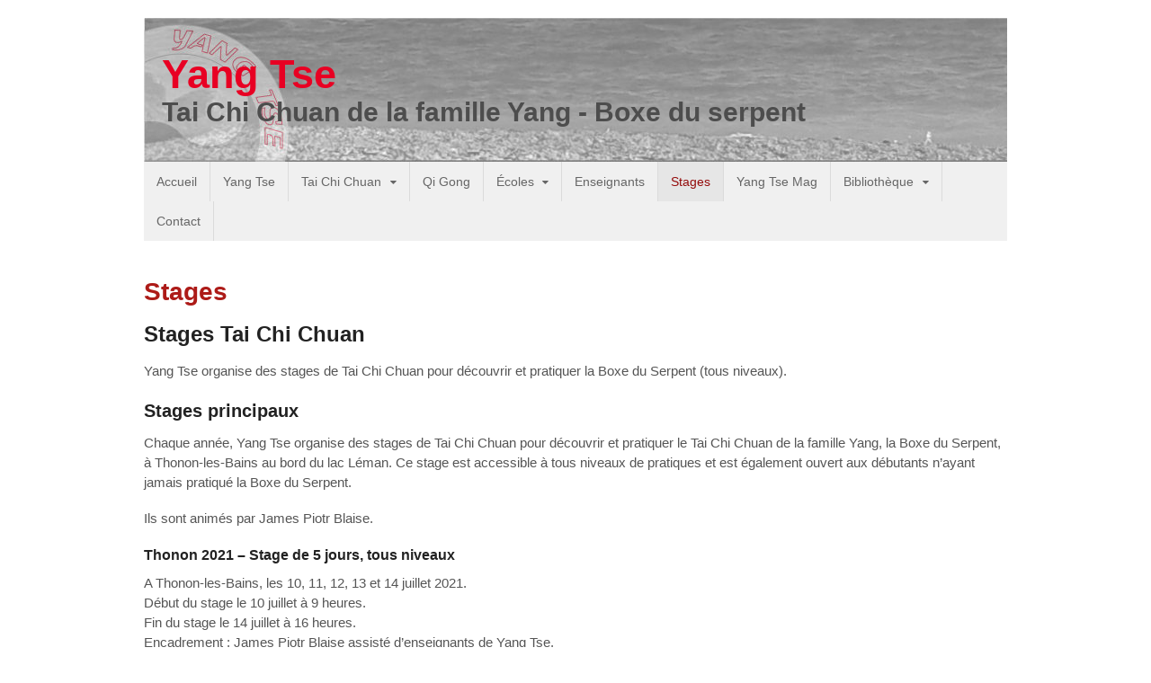

--- FILE ---
content_type: text/html; charset=UTF-8
request_url: http://taichi-yang-snake.com/stages-tai-chi-chuan/
body_size: 11836
content:
<!DOCTYPE html>
<html lang="fr-FR">
<head>
<meta charset="UTF-8" />
<title>Stages Tai Chi Chuan - Yang Tse organise des stages accessibles à tous.Yang Tse</title>
<meta http-equiv="Content-Type" content="text/html; charset=UTF-8" />
<link rel="pingback" href="http://taichi-yang-snake.com/xmlrpc.php" />

<!-- MapPress Easy Google Maps Version:2.95.9 (https://www.mappresspro.com) -->
<meta name='robots' content='index, follow, max-image-preview:large, max-snippet:-1, max-video-preview:-1' />
	<style>img:is([sizes="auto" i], [sizes^="auto," i]) { contain-intrinsic-size: 3000px 1500px }</style>
	
<!-- Always force latest IE rendering engine (even in intranet) & Chrome Frame -->
<meta http-equiv="X-UA-Compatible" content="IE=edge,chrome=1" />

<!--  Mobile viewport scale | Disable user zooming as the layout is optimised -->
<meta content="initial-scale=1.0; maximum-scale=4.0; user-scalable=yes" name="viewport"/>

	<!-- This site is optimized with the Yoast SEO plugin v26.8 - https://yoast.com/product/yoast-seo-wordpress/ -->
	<meta name="description" content="Stages Tai Chi Chuan - Yang Tse organise des stages animés par Piotr Blaise, accessibles à tous niveaux de pratiques et également ouverts aux débutants." />
	<link rel="canonical" href="http://taichi-yang-snake.com/stages-tai-chi-chuan/" />
	<meta property="og:locale" content="fr_FR" />
	<meta property="og:type" content="article" />
	<meta property="og:title" content="Stages Tai Chi Chuan - Yang Tse organise des stages accessibles à tous." />
	<meta property="og:description" content="Stages Tai Chi Chuan - Yang Tse organise des stages animés par Piotr Blaise, accessibles à tous niveaux de pratiques et également ouverts aux débutants." />
	<meta property="og:url" content="http://taichi-yang-snake.com/stages-tai-chi-chuan/" />
	<meta property="og:site_name" content="Yang Tse" />
	<meta property="article:modified_time" content="2022-07-01T14:57:08+00:00" />
	<meta property="og:image" content="http://taichi-yang-snake.com/wp-content/uploads/2019/08/taichi_yang_stage.jpg" />
	<script type="application/ld+json" class="yoast-schema-graph">{"@context":"https://schema.org","@graph":[{"@type":"WebPage","@id":"http://taichi-yang-snake.com/stages-tai-chi-chuan/","url":"http://taichi-yang-snake.com/stages-tai-chi-chuan/","name":"Stages Tai Chi Chuan - Yang Tse organise des stages accessibles à tous.","isPartOf":{"@id":"https://taichi-yang-snake.com/#website"},"primaryImageOfPage":{"@id":"http://taichi-yang-snake.com/stages-tai-chi-chuan/#primaryimage"},"image":{"@id":"http://taichi-yang-snake.com/stages-tai-chi-chuan/#primaryimage"},"thumbnailUrl":"http://taichi-yang-snake.com/wp-content/uploads/2019/08/taichi_yang_stage.jpg","datePublished":"2013-08-17T10:32:26+00:00","dateModified":"2022-07-01T14:57:08+00:00","description":"Stages Tai Chi Chuan - Yang Tse organise des stages animés par Piotr Blaise, accessibles à tous niveaux de pratiques et également ouverts aux débutants.","inLanguage":"fr-FR","potentialAction":[{"@type":"ReadAction","target":["http://taichi-yang-snake.com/stages-tai-chi-chuan/"]}]},{"@type":"ImageObject","inLanguage":"fr-FR","@id":"http://taichi-yang-snake.com/stages-tai-chi-chuan/#primaryimage","url":"http://taichi-yang-snake.com/wp-content/uploads/2019/08/taichi_yang_stage.jpg","contentUrl":"http://taichi-yang-snake.com/wp-content/uploads/2019/08/taichi_yang_stage.jpg","width":1020,"height":403,"caption":"Le tai chi chuan ou taichi ou taiji quan est un art martial chinois interne. Il permet de fortifier le corps et d'assurer la santé."},{"@type":"WebSite","@id":"https://taichi-yang-snake.com/#website","url":"https://taichi-yang-snake.com/","name":"Yang Tse","description":"Tai Chi Chuan de la famille Yang - Boxe du serpent","potentialAction":[{"@type":"SearchAction","target":{"@type":"EntryPoint","urlTemplate":"https://taichi-yang-snake.com/?s={search_term_string}"},"query-input":{"@type":"PropertyValueSpecification","valueRequired":true,"valueName":"search_term_string"}}],"inLanguage":"fr-FR"}]}</script>
	<!-- / Yoast SEO plugin. -->


<link rel='dns-prefetch' href='//www.googletagmanager.com' />
<link rel="alternate" type="application/rss+xml" title="Yang Tse &raquo; Flux" href="http://taichi-yang-snake.com/feed/" />
<link rel="alternate" type="application/rss+xml" title="Yang Tse &raquo; Flux des commentaires" href="http://taichi-yang-snake.com/comments/feed/" />
<script type="text/javascript">
/* <![CDATA[ */
window._wpemojiSettings = {"baseUrl":"https:\/\/s.w.org\/images\/core\/emoji\/16.0.1\/72x72\/","ext":".png","svgUrl":"https:\/\/s.w.org\/images\/core\/emoji\/16.0.1\/svg\/","svgExt":".svg","source":{"concatemoji":"http:\/\/taichi-yang-snake.com\/wp-includes\/js\/wp-emoji-release.min.js?ver=6.8.3"}};
/*! This file is auto-generated */
!function(s,n){var o,i,e;function c(e){try{var t={supportTests:e,timestamp:(new Date).valueOf()};sessionStorage.setItem(o,JSON.stringify(t))}catch(e){}}function p(e,t,n){e.clearRect(0,0,e.canvas.width,e.canvas.height),e.fillText(t,0,0);var t=new Uint32Array(e.getImageData(0,0,e.canvas.width,e.canvas.height).data),a=(e.clearRect(0,0,e.canvas.width,e.canvas.height),e.fillText(n,0,0),new Uint32Array(e.getImageData(0,0,e.canvas.width,e.canvas.height).data));return t.every(function(e,t){return e===a[t]})}function u(e,t){e.clearRect(0,0,e.canvas.width,e.canvas.height),e.fillText(t,0,0);for(var n=e.getImageData(16,16,1,1),a=0;a<n.data.length;a++)if(0!==n.data[a])return!1;return!0}function f(e,t,n,a){switch(t){case"flag":return n(e,"\ud83c\udff3\ufe0f\u200d\u26a7\ufe0f","\ud83c\udff3\ufe0f\u200b\u26a7\ufe0f")?!1:!n(e,"\ud83c\udde8\ud83c\uddf6","\ud83c\udde8\u200b\ud83c\uddf6")&&!n(e,"\ud83c\udff4\udb40\udc67\udb40\udc62\udb40\udc65\udb40\udc6e\udb40\udc67\udb40\udc7f","\ud83c\udff4\u200b\udb40\udc67\u200b\udb40\udc62\u200b\udb40\udc65\u200b\udb40\udc6e\u200b\udb40\udc67\u200b\udb40\udc7f");case"emoji":return!a(e,"\ud83e\udedf")}return!1}function g(e,t,n,a){var r="undefined"!=typeof WorkerGlobalScope&&self instanceof WorkerGlobalScope?new OffscreenCanvas(300,150):s.createElement("canvas"),o=r.getContext("2d",{willReadFrequently:!0}),i=(o.textBaseline="top",o.font="600 32px Arial",{});return e.forEach(function(e){i[e]=t(o,e,n,a)}),i}function t(e){var t=s.createElement("script");t.src=e,t.defer=!0,s.head.appendChild(t)}"undefined"!=typeof Promise&&(o="wpEmojiSettingsSupports",i=["flag","emoji"],n.supports={everything:!0,everythingExceptFlag:!0},e=new Promise(function(e){s.addEventListener("DOMContentLoaded",e,{once:!0})}),new Promise(function(t){var n=function(){try{var e=JSON.parse(sessionStorage.getItem(o));if("object"==typeof e&&"number"==typeof e.timestamp&&(new Date).valueOf()<e.timestamp+604800&&"object"==typeof e.supportTests)return e.supportTests}catch(e){}return null}();if(!n){if("undefined"!=typeof Worker&&"undefined"!=typeof OffscreenCanvas&&"undefined"!=typeof URL&&URL.createObjectURL&&"undefined"!=typeof Blob)try{var e="postMessage("+g.toString()+"("+[JSON.stringify(i),f.toString(),p.toString(),u.toString()].join(",")+"));",a=new Blob([e],{type:"text/javascript"}),r=new Worker(URL.createObjectURL(a),{name:"wpTestEmojiSupports"});return void(r.onmessage=function(e){c(n=e.data),r.terminate(),t(n)})}catch(e){}c(n=g(i,f,p,u))}t(n)}).then(function(e){for(var t in e)n.supports[t]=e[t],n.supports.everything=n.supports.everything&&n.supports[t],"flag"!==t&&(n.supports.everythingExceptFlag=n.supports.everythingExceptFlag&&n.supports[t]);n.supports.everythingExceptFlag=n.supports.everythingExceptFlag&&!n.supports.flag,n.DOMReady=!1,n.readyCallback=function(){n.DOMReady=!0}}).then(function(){return e}).then(function(){var e;n.supports.everything||(n.readyCallback(),(e=n.source||{}).concatemoji?t(e.concatemoji):e.wpemoji&&e.twemoji&&(t(e.twemoji),t(e.wpemoji)))}))}((window,document),window._wpemojiSettings);
/* ]]> */
</script>
<style type="text/css">
@media only screen and (min-width: 768px) {
body.one-col-960 #main-sidebar-container { width: 100%; }
body.one-col-960 #main-sidebar-container #main { width: 100%; }
}
</style>
<style id='wp-emoji-styles-inline-css' type='text/css'>

	img.wp-smiley, img.emoji {
		display: inline !important;
		border: none !important;
		box-shadow: none !important;
		height: 1em !important;
		width: 1em !important;
		margin: 0 0.07em !important;
		vertical-align: -0.1em !important;
		background: none !important;
		padding: 0 !important;
	}
</style>
<link rel='stylesheet' id='wp-block-library-css' href='http://taichi-yang-snake.com/wp-includes/css/dist/block-library/style.min.css?ver=6.8.3' type='text/css' media='all' />
<style id='classic-theme-styles-inline-css' type='text/css'>
/*! This file is auto-generated */
.wp-block-button__link{color:#fff;background-color:#32373c;border-radius:9999px;box-shadow:none;text-decoration:none;padding:calc(.667em + 2px) calc(1.333em + 2px);font-size:1.125em}.wp-block-file__button{background:#32373c;color:#fff;text-decoration:none}
</style>
<link rel='stylesheet' id='mappress-leaflet-css' href='http://taichi-yang-snake.com/wp-content/plugins/mappress-google-maps-for-wordpress/lib/leaflet/leaflet.css?ver=1.7.1' type='text/css' media='all' />
<link rel='stylesheet' id='mappress-css' href='http://taichi-yang-snake.com/wp-content/plugins/mappress-google-maps-for-wordpress/css/mappress.css?ver=2.95.9' type='text/css' media='all' />
<style id='global-styles-inline-css' type='text/css'>
:root{--wp--preset--aspect-ratio--square: 1;--wp--preset--aspect-ratio--4-3: 4/3;--wp--preset--aspect-ratio--3-4: 3/4;--wp--preset--aspect-ratio--3-2: 3/2;--wp--preset--aspect-ratio--2-3: 2/3;--wp--preset--aspect-ratio--16-9: 16/9;--wp--preset--aspect-ratio--9-16: 9/16;--wp--preset--color--black: #000000;--wp--preset--color--cyan-bluish-gray: #abb8c3;--wp--preset--color--white: #ffffff;--wp--preset--color--pale-pink: #f78da7;--wp--preset--color--vivid-red: #cf2e2e;--wp--preset--color--luminous-vivid-orange: #ff6900;--wp--preset--color--luminous-vivid-amber: #fcb900;--wp--preset--color--light-green-cyan: #7bdcb5;--wp--preset--color--vivid-green-cyan: #00d084;--wp--preset--color--pale-cyan-blue: #8ed1fc;--wp--preset--color--vivid-cyan-blue: #0693e3;--wp--preset--color--vivid-purple: #9b51e0;--wp--preset--gradient--vivid-cyan-blue-to-vivid-purple: linear-gradient(135deg,rgba(6,147,227,1) 0%,rgb(155,81,224) 100%);--wp--preset--gradient--light-green-cyan-to-vivid-green-cyan: linear-gradient(135deg,rgb(122,220,180) 0%,rgb(0,208,130) 100%);--wp--preset--gradient--luminous-vivid-amber-to-luminous-vivid-orange: linear-gradient(135deg,rgba(252,185,0,1) 0%,rgba(255,105,0,1) 100%);--wp--preset--gradient--luminous-vivid-orange-to-vivid-red: linear-gradient(135deg,rgba(255,105,0,1) 0%,rgb(207,46,46) 100%);--wp--preset--gradient--very-light-gray-to-cyan-bluish-gray: linear-gradient(135deg,rgb(238,238,238) 0%,rgb(169,184,195) 100%);--wp--preset--gradient--cool-to-warm-spectrum: linear-gradient(135deg,rgb(74,234,220) 0%,rgb(151,120,209) 20%,rgb(207,42,186) 40%,rgb(238,44,130) 60%,rgb(251,105,98) 80%,rgb(254,248,76) 100%);--wp--preset--gradient--blush-light-purple: linear-gradient(135deg,rgb(255,206,236) 0%,rgb(152,150,240) 100%);--wp--preset--gradient--blush-bordeaux: linear-gradient(135deg,rgb(254,205,165) 0%,rgb(254,45,45) 50%,rgb(107,0,62) 100%);--wp--preset--gradient--luminous-dusk: linear-gradient(135deg,rgb(255,203,112) 0%,rgb(199,81,192) 50%,rgb(65,88,208) 100%);--wp--preset--gradient--pale-ocean: linear-gradient(135deg,rgb(255,245,203) 0%,rgb(182,227,212) 50%,rgb(51,167,181) 100%);--wp--preset--gradient--electric-grass: linear-gradient(135deg,rgb(202,248,128) 0%,rgb(113,206,126) 100%);--wp--preset--gradient--midnight: linear-gradient(135deg,rgb(2,3,129) 0%,rgb(40,116,252) 100%);--wp--preset--font-size--small: 13px;--wp--preset--font-size--medium: 20px;--wp--preset--font-size--large: 36px;--wp--preset--font-size--x-large: 42px;--wp--preset--spacing--20: 0.44rem;--wp--preset--spacing--30: 0.67rem;--wp--preset--spacing--40: 1rem;--wp--preset--spacing--50: 1.5rem;--wp--preset--spacing--60: 2.25rem;--wp--preset--spacing--70: 3.38rem;--wp--preset--spacing--80: 5.06rem;--wp--preset--shadow--natural: 6px 6px 9px rgba(0, 0, 0, 0.2);--wp--preset--shadow--deep: 12px 12px 50px rgba(0, 0, 0, 0.4);--wp--preset--shadow--sharp: 6px 6px 0px rgba(0, 0, 0, 0.2);--wp--preset--shadow--outlined: 6px 6px 0px -3px rgba(255, 255, 255, 1), 6px 6px rgba(0, 0, 0, 1);--wp--preset--shadow--crisp: 6px 6px 0px rgba(0, 0, 0, 1);}:where(.is-layout-flex){gap: 0.5em;}:where(.is-layout-grid){gap: 0.5em;}body .is-layout-flex{display: flex;}.is-layout-flex{flex-wrap: wrap;align-items: center;}.is-layout-flex > :is(*, div){margin: 0;}body .is-layout-grid{display: grid;}.is-layout-grid > :is(*, div){margin: 0;}:where(.wp-block-columns.is-layout-flex){gap: 2em;}:where(.wp-block-columns.is-layout-grid){gap: 2em;}:where(.wp-block-post-template.is-layout-flex){gap: 1.25em;}:where(.wp-block-post-template.is-layout-grid){gap: 1.25em;}.has-black-color{color: var(--wp--preset--color--black) !important;}.has-cyan-bluish-gray-color{color: var(--wp--preset--color--cyan-bluish-gray) !important;}.has-white-color{color: var(--wp--preset--color--white) !important;}.has-pale-pink-color{color: var(--wp--preset--color--pale-pink) !important;}.has-vivid-red-color{color: var(--wp--preset--color--vivid-red) !important;}.has-luminous-vivid-orange-color{color: var(--wp--preset--color--luminous-vivid-orange) !important;}.has-luminous-vivid-amber-color{color: var(--wp--preset--color--luminous-vivid-amber) !important;}.has-light-green-cyan-color{color: var(--wp--preset--color--light-green-cyan) !important;}.has-vivid-green-cyan-color{color: var(--wp--preset--color--vivid-green-cyan) !important;}.has-pale-cyan-blue-color{color: var(--wp--preset--color--pale-cyan-blue) !important;}.has-vivid-cyan-blue-color{color: var(--wp--preset--color--vivid-cyan-blue) !important;}.has-vivid-purple-color{color: var(--wp--preset--color--vivid-purple) !important;}.has-black-background-color{background-color: var(--wp--preset--color--black) !important;}.has-cyan-bluish-gray-background-color{background-color: var(--wp--preset--color--cyan-bluish-gray) !important;}.has-white-background-color{background-color: var(--wp--preset--color--white) !important;}.has-pale-pink-background-color{background-color: var(--wp--preset--color--pale-pink) !important;}.has-vivid-red-background-color{background-color: var(--wp--preset--color--vivid-red) !important;}.has-luminous-vivid-orange-background-color{background-color: var(--wp--preset--color--luminous-vivid-orange) !important;}.has-luminous-vivid-amber-background-color{background-color: var(--wp--preset--color--luminous-vivid-amber) !important;}.has-light-green-cyan-background-color{background-color: var(--wp--preset--color--light-green-cyan) !important;}.has-vivid-green-cyan-background-color{background-color: var(--wp--preset--color--vivid-green-cyan) !important;}.has-pale-cyan-blue-background-color{background-color: var(--wp--preset--color--pale-cyan-blue) !important;}.has-vivid-cyan-blue-background-color{background-color: var(--wp--preset--color--vivid-cyan-blue) !important;}.has-vivid-purple-background-color{background-color: var(--wp--preset--color--vivid-purple) !important;}.has-black-border-color{border-color: var(--wp--preset--color--black) !important;}.has-cyan-bluish-gray-border-color{border-color: var(--wp--preset--color--cyan-bluish-gray) !important;}.has-white-border-color{border-color: var(--wp--preset--color--white) !important;}.has-pale-pink-border-color{border-color: var(--wp--preset--color--pale-pink) !important;}.has-vivid-red-border-color{border-color: var(--wp--preset--color--vivid-red) !important;}.has-luminous-vivid-orange-border-color{border-color: var(--wp--preset--color--luminous-vivid-orange) !important;}.has-luminous-vivid-amber-border-color{border-color: var(--wp--preset--color--luminous-vivid-amber) !important;}.has-light-green-cyan-border-color{border-color: var(--wp--preset--color--light-green-cyan) !important;}.has-vivid-green-cyan-border-color{border-color: var(--wp--preset--color--vivid-green-cyan) !important;}.has-pale-cyan-blue-border-color{border-color: var(--wp--preset--color--pale-cyan-blue) !important;}.has-vivid-cyan-blue-border-color{border-color: var(--wp--preset--color--vivid-cyan-blue) !important;}.has-vivid-purple-border-color{border-color: var(--wp--preset--color--vivid-purple) !important;}.has-vivid-cyan-blue-to-vivid-purple-gradient-background{background: var(--wp--preset--gradient--vivid-cyan-blue-to-vivid-purple) !important;}.has-light-green-cyan-to-vivid-green-cyan-gradient-background{background: var(--wp--preset--gradient--light-green-cyan-to-vivid-green-cyan) !important;}.has-luminous-vivid-amber-to-luminous-vivid-orange-gradient-background{background: var(--wp--preset--gradient--luminous-vivid-amber-to-luminous-vivid-orange) !important;}.has-luminous-vivid-orange-to-vivid-red-gradient-background{background: var(--wp--preset--gradient--luminous-vivid-orange-to-vivid-red) !important;}.has-very-light-gray-to-cyan-bluish-gray-gradient-background{background: var(--wp--preset--gradient--very-light-gray-to-cyan-bluish-gray) !important;}.has-cool-to-warm-spectrum-gradient-background{background: var(--wp--preset--gradient--cool-to-warm-spectrum) !important;}.has-blush-light-purple-gradient-background{background: var(--wp--preset--gradient--blush-light-purple) !important;}.has-blush-bordeaux-gradient-background{background: var(--wp--preset--gradient--blush-bordeaux) !important;}.has-luminous-dusk-gradient-background{background: var(--wp--preset--gradient--luminous-dusk) !important;}.has-pale-ocean-gradient-background{background: var(--wp--preset--gradient--pale-ocean) !important;}.has-electric-grass-gradient-background{background: var(--wp--preset--gradient--electric-grass) !important;}.has-midnight-gradient-background{background: var(--wp--preset--gradient--midnight) !important;}.has-small-font-size{font-size: var(--wp--preset--font-size--small) !important;}.has-medium-font-size{font-size: var(--wp--preset--font-size--medium) !important;}.has-large-font-size{font-size: var(--wp--preset--font-size--large) !important;}.has-x-large-font-size{font-size: var(--wp--preset--font-size--x-large) !important;}
:where(.wp-block-post-template.is-layout-flex){gap: 1.25em;}:where(.wp-block-post-template.is-layout-grid){gap: 1.25em;}
:where(.wp-block-columns.is-layout-flex){gap: 2em;}:where(.wp-block-columns.is-layout-grid){gap: 2em;}
:root :where(.wp-block-pullquote){font-size: 1.5em;line-height: 1.6;}
</style>
<link rel='stylesheet' id='solace-extra-css' href='http://taichi-yang-snake.com/wp-content/plugins/solace-extra/public/css/solace-extra-shortcodes.css?ver=1.3.3' type='text/css' media='all' />
<style id='solace-extra-inline-css' type='text/css'>
.solaceform-form-button-wrap { color: #fff; }
</style>
<link rel='stylesheet' id='theme-stylesheet-css' href='http://taichi-yang-snake.com/wp-content/themes/canvas/style.css?ver=5.2.0' type='text/css' media='all' />
<link rel='stylesheet' id='elementor-frontend-css' href='http://taichi-yang-snake.com/wp-content/plugins/elementor/assets/css/frontend.min.css?ver=3.31.3' type='text/css' media='all' />
<link rel='stylesheet' id='eael-general-css' href='http://taichi-yang-snake.com/wp-content/plugins/essential-addons-for-elementor-lite/assets/front-end/css/view/general.min.css?ver=6.3.1' type='text/css' media='all' />
<!--[if lt IE 9]>
<link href="http://taichi-yang-snake.com/wp-content/themes/canvas/css/non-responsive.css" rel="stylesheet" type="text/css" />
<style type="text/css">.col-full, #wrapper { width: 960px; max-width: 960px; } #inner-wrapper { padding: 0; } body.full-width #header, #nav-container, body.full-width #content, body.full-width #footer-widgets, body.full-width #footer { padding-left: 0; padding-right: 0; } body.fixed-mobile #top, body.fixed-mobile #header-container, body.fixed-mobile #footer-container, body.fixed-mobile #nav-container, body.fixed-mobile #footer-widgets-container { min-width: 960px; padding: 0 1em; } body.full-width #content { width: auto; padding: 0 1em;}</style>
<![endif]-->

<!-- Extrait de code de la balise Google (gtag.js) ajouté par Site Kit -->
<!-- Extrait Google Analytics ajouté par Site Kit -->
<script type="text/javascript" src="https://www.googletagmanager.com/gtag/js?id=GT-NBB52Z6X" id="google_gtagjs-js" async></script>
<script type="text/javascript" id="google_gtagjs-js-after">
/* <![CDATA[ */
window.dataLayer = window.dataLayer || [];function gtag(){dataLayer.push(arguments);}
gtag("set","linker",{"domains":["taichi-yang-snake.com"]});
gtag("js", new Date());
gtag("set", "developer_id.dZTNiMT", true);
gtag("config", "GT-NBB52Z6X");
 window._googlesitekit = window._googlesitekit || {}; window._googlesitekit.throttledEvents = []; window._googlesitekit.gtagEvent = (name, data) => { var key = JSON.stringify( { name, data } ); if ( !! window._googlesitekit.throttledEvents[ key ] ) { return; } window._googlesitekit.throttledEvents[ key ] = true; setTimeout( () => { delete window._googlesitekit.throttledEvents[ key ]; }, 5 ); gtag( "event", name, { ...data, event_source: "site-kit" } ); }; 
/* ]]> */
</script>
<script type="text/javascript" src="http://taichi-yang-snake.com/wp-includes/js/jquery/jquery.min.js?ver=3.7.1" id="jquery-core-js"></script>
<script type="text/javascript" src="http://taichi-yang-snake.com/wp-includes/js/jquery/jquery-migrate.min.js?ver=3.4.1" id="jquery-migrate-js"></script>
<script type="text/javascript" src="http://taichi-yang-snake.com/wp-content/themes/canvas/includes/js/third-party.js?ver=6.8.3" id="third-party-js"></script>
<script type="text/javascript" src="http://taichi-yang-snake.com/wp-content/themes/canvas/includes/js/modernizr.js?ver=2.6.2" id="modernizr-js"></script>
<script type="text/javascript" src="http://taichi-yang-snake.com/wp-content/themes/canvas/includes/js/general.js?ver=6.8.3" id="general-js"></script>
<link rel="https://api.w.org/" href="http://taichi-yang-snake.com/wp-json/" /><link rel="alternate" title="JSON" type="application/json" href="http://taichi-yang-snake.com/wp-json/wp/v2/pages/631" /><link rel="EditURI" type="application/rsd+xml" title="RSD" href="http://taichi-yang-snake.com/xmlrpc.php?rsd" />
<meta name="generator" content="WordPress 6.8.3" />
<link rel='shortlink' href='http://taichi-yang-snake.com/?p=631' />
<link rel="alternate" title="oEmbed (JSON)" type="application/json+oembed" href="http://taichi-yang-snake.com/wp-json/oembed/1.0/embed?url=http%3A%2F%2Ftaichi-yang-snake.com%2Fstages-tai-chi-chuan%2F" />
<link rel="alternate" title="oEmbed (XML)" type="text/xml+oembed" href="http://taichi-yang-snake.com/wp-json/oembed/1.0/embed?url=http%3A%2F%2Ftaichi-yang-snake.com%2Fstages-tai-chi-chuan%2F&#038;format=xml" />
<meta name="generator" content="Site Kit by Google 1.160.1" />    <style>
        .delayed-content {
            visibility: hidden;
            opacity: 0;
            transition: visibility 0s linear .5s, opacity .5s ease-in-out; 
        }
        .delayed-content.show {
            visibility: visible;
            opacity: 1;
            transition-delay: 0s; 
        }
    </style>
    
<!-- Theme version -->
<meta name="generator" content="Canvas 5.7.0" />
<meta name="generator" content="WooFramework 5.5.6" />

<!-- Custom CSS Styling -->
<style type="text/css">
body {background-repeat:no-repeat;background-position:bottom center;background-attachment:scroll;border-top:0px solid #000000;}
a:link, a:visited, #loopedSlider a.flex-prev:hover, #loopedSlider a.flex-next:hover {color:#940c0c} .quantity .plus, .quantity .minus {background-color: #940c0c;}
body #wrapper #content .button, body #wrapper #content .button:visited, body #wrapper #content .reply a, body #wrapper #content #respond .form-submit input#submit, input[type=submit], #navigation ul.cart .button {border: none; background:#000000}
#header {background-image:url(http://taichi-yang-snake.com/wp-content/uploads/2022/07/tai_chi_yang_tse_h-z.png);background-repeat:no-repeat;background-position:left top;margin-top:20px;margin-bottom:0px;padding-top:40px;padding-bottom:40px;border:0px solid ;}
#logo {padding-left:20px;}.header-widget {padding-right:20px;}
#logo .site-title a {font:bold 45px/1em "Century Gothic", sans-serif;color:#E80023;}
#logo .site-description {font:bold 30px/1em "Century Gothic", sans-serif;color:#4D4D4D;}
body, p { font:300 14px/1.5em "Helvetica Neue", Helvetica, sans-serif;color:#555555; }
h1 { font:bold 28px/1.2em "Helvetica Neue", Helvetica, sans-serif;color:#222222; }h2 { font:bold 24px/1.2em "Helvetica Neue", Helvetica, sans-serif;color:#222222; }h3 { font:bold 20px/1.2em "Helvetica Neue", Helvetica, sans-serif;color:#222222; }h4 { font:bold 16px/1.2em "Helvetica Neue", Helvetica, sans-serif;color:#222222; }h5 { font:bold 14px/1.2em "Helvetica Neue", Helvetica, sans-serif;color:#222222; }h6 { font:bold 12px/1.2em "Helvetica Neue", Helvetica, sans-serif;color:#222222; }
.page-title, .post .title, .page .title {font:bold 28px/1.1em "Helvetica Neue", Helvetica, sans-serif;color:#ad1b18;}
.post .title a:link, .post .title a:visited, .page .title a:link, .page .title a:visited {color:#ad1b18}
.post-meta { font:300 12px/1.5em "Helvetica Neue", Helvetica, sans-serif;color:#999999; }
.entry, .entry p{ font:300 15px/1.5em "Helvetica Neue", Helvetica, sans-serif;color:#555555; }
.post-more {font:300 13px/1.5em "Helvetica Neue", Helvetica, sans-serif;color:;border-top:0px solid #e6e6e6;border-bottom:0px solid #e6e6e6;}
#post-author, #connect {border-top:1px solid #e6e6e6;border-bottom:1px solid #e6e6e6;border-left:1px solid #e6e6e6;border-right:1px solid #e6e6e6;border-radius:5px;-moz-border-radius:5px;-webkit-border-radius:5px;background-color:#fafafa}
.nav-entries a, .woo-pagination { font:300 13px/1em "Helvetica Neue", Helvetica, sans-serif;color:#888; }
.woo-pagination a, .woo-pagination a:hover {color:#888!important}
.widget h3 {font:bold 13px/1.2em "Century Gothic", sans-serif;color:#555555;border-bottom:1px solid #e6e6e6;}
.widget_recent_comments li, #twitter li { border-color: #e6e6e6;}
.widget p, .widget .textwidget { font:300 13px/1.5em "Helvetica Neue", Helvetica, sans-serif;color:#940c0c; }
.widget {font:300 13px/1.5em "Helvetica Neue", Helvetica, sans-serif;color:#940c0c;padding:20px 20px;border:1px solid #dbdbdb;border-radius:19px;-moz-border-radius:19px;-webkit-border-radius:19px;}
#tabs {border:1px solid #dbdbdb;}
#tabs .inside li a, .widget_woodojo_tabs .tabbable .tab-pane li a { font:bold 12px/1.5em "Helvetica Neue", Helvetica, sans-serif;color:#555555; }
#tabs .inside li span.meta, .widget_woodojo_tabs .tabbable .tab-pane li span.meta { font:300 11px/1.5em "Helvetica Neue", Helvetica, sans-serif;color:#999999; }
#tabs ul.wooTabs li a, .widget_woodojo_tabs .tabbable .nav-tabs li a { font:300 11px/2em "Helvetica Neue", Helvetica, sans-serif;color:#999999; }
@media only screen and (min-width:768px) {
ul.nav li a, #navigation ul.rss a, #navigation .cart-contents, #navigation .cart-contents #navigation ul.rss, #navigation ul.cart .cart_list a, #navigation ul.nav-search, #navigation ul.nav-search a { font:300 14px/1.2em Tahoma, Geneva, Verdana, sans-serif;color:#666666; } #navigation ul.rss li a:before, #navigation ul.nav-search .searchform .fa-search:before { color:#666666;}
#navigation ul.nav > li a:hover, #navigation ul.nav > li:hover a, #navigation ul.nav li ul li a, #navigation ul.cart > li:hover > a, #navigation ul.cart > li > ul > div, #navigation ul.cart > li > ul > div p, #navigation ul.cart > li > ul span, #navigation ul.cart .cart_list a, #navigation ul.nav li.current_page_item a, #navigation ul.nav li.current_page_parent a, #navigation ul.nav li.current-menu-ancestor a, #navigation ul.nav li.current-cat a, #navigation ul.nav li.current-menu-item a { color:#940c0c!important; }
#navigation ul.nav li ul, #navigation ul.cart > li > ul > div  { border: 1px solid #dbdbdb; }
#navigation ul.nav > li  { border-right: 1px solid #dbdbdb; }#navigation { box-shadow: none; -moz-box-shadow: none; -webkit-box-shadow: none; }#navigation ul li:first-child, #navigation ul li:first-child a { border-radius:0px 0 0 0px; -moz-border-radius:0px 0 0 0px; -webkit-border-radius:0px 0 0 0px; }
#navigation {border-top:0px solid #dbdbdb;border-bottom:0px solid #dbdbdb;border-left:0px solid #dbdbdb;border-right:0px solid #dbdbdb;border-radius:0px; -moz-border-radius:0px; -webkit-border-radius:0px;}
#top ul.nav li a { font:300 12px/1.6em "Helvetica Neue", Helvetica, sans-serif;color:#ddd; }
}
#footer, #footer p { font:300 13px/1.4em "Helvetica Neue", Helvetica, sans-serif;color:#999999; }
#footer {border-top:1px solid #dbdbdb;border-bottom:0px solid ;border-left:0px solid ;border-right:0px solid ;border-radius:0px; -moz-border-radius:0px; -webkit-border-radius:0px;}
.magazine #loopedSlider .content h2.title a { font:bold 24px/1em Arial, sans-serif;color:#ffffff; }
.wooslider-theme-magazine .slide-title a { font:bold 24px/1em Arial, sans-serif;color:#ffffff; }
.magazine #loopedSlider .content .excerpt p { font:300 13px/1.5em Arial, sans-serif;color:#cccccc; }
.wooslider-theme-magazine .slide-content p, .wooslider-theme-magazine .slide-excerpt p { font:300 13px/1.5em Arial, sans-serif;color:#cccccc; }
.magazine .block .post .title {font:bold 18px/1.2em "Helvetica Neue", Helvetica, sans-serif;color:#222222; }
#loopedSlider.business-slider .content h2 { font:bold 24px/1em Arial, sans-serif;color:#ffffff; }
#loopedSlider.business-slider .content h2.title a { font:bold 24px/1em Arial, sans-serif;color:#ffffff; }
.wooslider-theme-business .has-featured-image .slide-title { font:bold 24px/1em Arial, sans-serif;color:#ffffff; }
.wooslider-theme-business .has-featured-image .slide-title a { font:bold 24px/1em Arial, sans-serif;color:#ffffff; }
#wrapper #loopedSlider.business-slider .content p { font:300 13px/1.5em Arial, sans-serif;color:#cccccc; }
.wooslider-theme-business .has-featured-image .slide-content p { font:300 13px/1.5em Arial, sans-serif;color:#cccccc; }
.wooslider-theme-business .has-featured-image .slide-excerpt p { font:300 13px/1.5em Arial, sans-serif;color:#cccccc; }
.archive_header { font:bold 18px/1em Arial, sans-serif;color:#222222; }
.archive_header {border-bottom:1px solid #e6e6e6;}
</style>

<!-- Custom Favicon -->
<link rel="shortcut icon" href="http://taichi-yang-snake.com/wp-content/uploads/2014/04/ying_yang.png"/>

<!-- Woo Shortcodes CSS -->
<link href="http://taichi-yang-snake.com/wp-content/themes/canvas/functions/css/shortcodes.css" rel="stylesheet" type="text/css" />

<!-- Custom Stylesheet -->
<link href="http://taichi-yang-snake.com/wp-content/themes/canvas/custom.css" rel="stylesheet" type="text/css" />
<meta name="generator" content="Elementor 3.31.3; features: e_font_icon_svg, additional_custom_breakpoints, e_element_cache; settings: css_print_method-external, google_font-enabled, font_display-auto">
<style type="text/css">.recentcomments a{display:inline !important;padding:0 !important;margin:0 !important;}</style>			<style>
				.e-con.e-parent:nth-of-type(n+4):not(.e-lazyloaded):not(.e-no-lazyload),
				.e-con.e-parent:nth-of-type(n+4):not(.e-lazyloaded):not(.e-no-lazyload) * {
					background-image: none !important;
				}
				@media screen and (max-height: 1024px) {
					.e-con.e-parent:nth-of-type(n+3):not(.e-lazyloaded):not(.e-no-lazyload),
					.e-con.e-parent:nth-of-type(n+3):not(.e-lazyloaded):not(.e-no-lazyload) * {
						background-image: none !important;
					}
				}
				@media screen and (max-height: 640px) {
					.e-con.e-parent:nth-of-type(n+2):not(.e-lazyloaded):not(.e-no-lazyload),
					.e-con.e-parent:nth-of-type(n+2):not(.e-lazyloaded):not(.e-no-lazyload) * {
						background-image: none !important;
					}
				}
			</style>
			</head>
<body class="wp-singular page-template-default page page-id-631 wp-theme-canvas chrome alt-style-default one-col width-960 one-col-960 elementor-default elementor-kit-2029">
<div id="wrapper">

	<div id="inner-wrapper">

	<h3 class="nav-toggle icon"><a href="#navigation">Navigation</a></h3>

	<header id="header" class="col-full">

		<div id="logo">
<span class="site-title"><a href="http://taichi-yang-snake.com/">Yang Tse</a></span>
<span class="site-description">Tai Chi Chuan de la famille Yang - Boxe du serpent</span>
</div>

	</header>
	<nav id="navigation" class="col-full" role="navigation">

	<section class="menus">

		<a href="http://taichi-yang-snake.com" class="nav-home"><span>Home</span></a>

	<h3>Menu principal</h3><ul id="main-nav" class="nav fl"><li id="menu-item-654" class="menu-item menu-item-type-post_type menu-item-object-page menu-item-home menu-item-654"><a href="http://taichi-yang-snake.com/">Accueil</a></li>
<li id="menu-item-1416" class="menu-item menu-item-type-post_type menu-item-object-page menu-item-1416"><a href="http://taichi-yang-snake.com/yang/">Yang Tse</a></li>
<li id="menu-item-1140" class="menu-item menu-item-type-custom menu-item-object-custom menu-item-has-children menu-item-1140"><a href="#">Tai Chi Chuan</a>
<ul class="sub-menu">
	<li id="menu-item-655" class="menu-item menu-item-type-post_type menu-item-object-page menu-item-655"><a href="http://taichi-yang-snake.com/tai-chi/">Qu&rsquo;est-ce que le Tai Chi Chuan ?</a></li>
	<li id="menu-item-1044" class="menu-item menu-item-type-post_type menu-item-object-page menu-item-1044"><a href="http://taichi-yang-snake.com/tai-chi/boxe-du-serpent/">La Boxe du Serpent</a></li>
	<li id="menu-item-659" class="menu-item menu-item-type-post_type menu-item-object-page menu-item-659"><a href="http://taichi-yang-snake.com/tai-chi/famille-yang/">Héritage de la famille Yang</a></li>
	<li id="menu-item-658" class="menu-item menu-item-type-post_type menu-item-object-page menu-item-658"><a href="http://taichi-yang-snake.com/tai-chi/iron-in-cotton/">Iron In Cotton</a></li>
	<li id="menu-item-657" class="menu-item menu-item-type-post_type menu-item-object-page menu-item-657"><a href="http://taichi-yang-snake.com/tai-chi/enseignement/">Enseignement</a></li>
</ul>
</li>
<li id="menu-item-679" class="menu-item menu-item-type-post_type menu-item-object-page menu-item-679"><a href="http://taichi-yang-snake.com/qi-gong/">Qi Gong</a></li>
<li id="menu-item-1143" class="menu-item menu-item-type-custom menu-item-object-custom menu-item-has-children menu-item-1143"><a href="#">Écoles</a>
<ul class="sub-menu">
	<li id="menu-item-784" class="menu-item menu-item-type-custom menu-item-object-custom menu-item-784"><a href="http://taichi-yang-snake.com/grenoble">Grenoble</a></li>
</ul>
</li>
<li id="menu-item-13" class="menu-item menu-item-type-post_type menu-item-object-page menu-item-13"><a href="http://taichi-yang-snake.com/enseignants-yang-tse/">Enseignants</a></li>
<li id="menu-item-681" class="menu-item menu-item-type-post_type menu-item-object-page current-menu-item page_item page-item-631 current_page_item menu-item-681"><a href="http://taichi-yang-snake.com/stages-tai-chi-chuan/" aria-current="page">Stages</a></li>
<li id="menu-item-680" class="menu-item menu-item-type-post_type menu-item-object-page menu-item-680"><a href="http://taichi-yang-snake.com/evenements/">Yang Tse Mag</a></li>
<li id="menu-item-1147" class="menu-item menu-item-type-custom menu-item-object-custom menu-item-has-children menu-item-1147"><a href="#">Bibliothèque</a>
<ul class="sub-menu">
	<li id="menu-item-891" class="menu-item menu-item-type-post_type menu-item-object-page menu-item-891"><a href="http://taichi-yang-snake.com/bibliotheque/videos/">Vidéos</a></li>
	<li id="menu-item-684" class="menu-item menu-item-type-post_type menu-item-object-page menu-item-684"><a href="http://taichi-yang-snake.com/contact/liens/">Liens</a></li>
	<li id="menu-item-704" class="menu-item menu-item-type-custom menu-item-object-custom menu-item-704"><a href="http://taichi-yang-snake.com/eleves">Espace élèves</a></li>
	<li id="menu-item-705" class="menu-item menu-item-type-custom menu-item-object-custom menu-item-705"><a href="http://taichi-yang-snake.com/enseignants">Espace enseignants</a></li>
</ul>
</li>
<li id="menu-item-678" class="menu-item menu-item-type-post_type menu-item-object-page menu-item-678"><a href="http://taichi-yang-snake.com/contact/">Contact</a></li>
</ul>	
	</section><!-- /.menus -->

	<a href="#top" class="nav-close"><span>Return to Content</span></a>

</nav>
       
    <!-- #content Starts -->
	    <div id="content" class="col-full">
    
    	<div id="main-sidebar-container">    

            <!-- #main Starts -->
                        <section id="main">                     
<article class="post-631 page type-page status-publish hentry">
	<header>
		<h1 class="title entry-title">Stages</h1>	</header>

	<section class="entry">
	    <h2>Stages Tai Chi Chuan</h2>
<p>Yang Tse organise des stages de Tai Chi Chuan pour découvrir et pratiquer la Boxe du Serpent (tous niveaux).</p>
<h3>Stages principaux</h3>
<p>Chaque année, Yang Tse organise des stages de Tai Chi Chuan pour découvrir et pratiquer le Tai Chi Chuan de la famille Yang, la Boxe du Serpent, à Thonon-les-Bains au bord du lac Léman. Ce stage est accessible à tous niveaux de pratiques et est également ouvert aux débutants n’ayant jamais pratiqué la Boxe du Serpent.</p>
<p style="text-align: left">Ils sont animés par James Piotr Blaise.</p>
<h4>Thonon 2021 &#8211; Stage de 5 jours, tous niveaux</h4>
<p>A Thonon-les-Bains, les 10, 11, 12, 13 et 14 juillet 2021.<br />
Début du stage le 10 juillet à 9 heures.<br />
Fin du stage le 14 juillet à 16 heures.<br />
Encadrement : James Piotr Blaise assisté d’enseignants de Yang Tse.</p>
<ul>
<li>
<h5>Le stage est également ouvert aux débutants n’ayant jamais pratiqué la Boxe du Serpent.</h5>
</li>
</ul>
<h5>Programme</h5>
<p>6 heures de pratique quotidienne, pédagogie adaptée et travail en sous-groupes<br />
Travail organique : exercices de flexibilité/transformation des tendons<br />
Pour les débutants, initiation à la pratique et aux principes fondamentaux du Tai Chi Chuan<br />
Correction de la forme en relation avec les dix principes du Tai Chi Chuan et le sens martial<br />
Armes (à partir de la deuxième année de pratique)</p>
<h4>Télécharger la documentation 2021</h4>
<p><a href="http://taichi-yang-snake.com/wp-content/uploads/2021/01/TAI-CHI-CHUAN-Stage-Yang-Tse-Thonon-Informations-générales-2021.pdf" target="_blank" rel="noopener">Informations générales 2021</a></p>
<p><a href="http://taichi-yang-snake.com/wp-content/uploads/2021/01/TAI-CHI-CHUAN-Stage-Yang-Tse-Thonon-Bulletin-inscription-2021.pdf" target="_blank" rel="noopener">Bulletin d&rsquo;inscription 2021</a></p>
<p><em>Dans le cadre de restrictions sanitaires imposées par le gouvernement, ce stage pourra être annulé. Dans ce cas, l’intégralité des arrhes versées sera retournée.<br />
</em></p>
<p><a href="http://taichi-yang-snake.com/wp-content/uploads/2019/08/taichi_yang_stage.jpg"><img fetchpriority="high" decoding="async" class="size-full wp-image-1743" src="http://taichi-yang-snake.com/wp-content/uploads/2019/08/taichi_yang_stage.jpg" alt="Le tai chi chuan ou taichi ou taiji quan est un art martial chinois interne. Il permet de fortifier le corps et d'assurer la santé." width="1020" height="403" srcset="http://taichi-yang-snake.com/wp-content/uploads/2019/08/taichi_yang_stage.jpg 1020w, http://taichi-yang-snake.com/wp-content/uploads/2019/08/taichi_yang_stage-300x119.jpg 300w, http://taichi-yang-snake.com/wp-content/uploads/2019/08/taichi_yang_stage-768x303.jpg 768w" sizes="(max-width: 1020px) 100vw, 1020px" /></a></p>
<div id="attachment_1516" style="width: 1860px" class="wp-caption alignright"><a href="http://taichi-yang-snake.com/wp-content/uploads/2017/01/TAI-CHI-CHUAN-Stage-Yang-Tse-Thonon-les-Bains.jpg"><img decoding="async" aria-describedby="caption-attachment-1516" class="size-full wp-image-1516" src="http://taichi-yang-snake.com/wp-content/uploads/2017/01/TAI-CHI-CHUAN-Stage-Yang-Tse-Thonon-les-Bains.jpg" alt="Tai-Chi-Chuan-Stage-Yang-Tse-Thonon-les-Bains. Yang Tse organise des stages de Tai Chi Chuan pour découvrir et pratiquer la Boxe du Serpent (tous niveaux). Ils sont animés par James Piotr Blaise. Le stage Elèves est accessible à tous niveaux de pratiques pour les élèves inscrits dans une école Yang Tse. Il est également ouvert aux débutants n’ayant jamais pratiqué la Boxe du Serpent." width="1850" height="410" srcset="http://taichi-yang-snake.com/wp-content/uploads/2017/01/TAI-CHI-CHUAN-Stage-Yang-Tse-Thonon-les-Bains.jpg 1850w, http://taichi-yang-snake.com/wp-content/uploads/2017/01/TAI-CHI-CHUAN-Stage-Yang-Tse-Thonon-les-Bains-300x66.jpg 300w, http://taichi-yang-snake.com/wp-content/uploads/2017/01/TAI-CHI-CHUAN-Stage-Yang-Tse-Thonon-les-Bains-768x170.jpg 768w, http://taichi-yang-snake.com/wp-content/uploads/2017/01/TAI-CHI-CHUAN-Stage-Yang-Tse-Thonon-les-Bains-1024x227.jpg 1024w" sizes="(max-width: 1850px) 100vw, 1850px" /></a><p id="caption-attachment-1516" class="wp-caption-text">Tai Chi Chuan, stage Yang Tse : pratique à Thonon-les-Bains au bord du lac Léman&#8230;</p></div>
<p>&nbsp;</p>
<h3>Stage Enseignants et Assistants Yang Tse à Thonon-les-Bains</h3>
<div id="attachment_1731" style="width: 1034px" class="wp-caption aligncenter"><a href="http://taichi-yang-snake.com/wp-content/uploads/2019/08/taichi_yangtse_stage_enseignants.jpg"><img decoding="async" aria-describedby="caption-attachment-1731" class="size-large wp-image-1731" src="http://taichi-yang-snake.com/wp-content/uploads/2019/08/taichi_yangtse_stage_enseignants-1024x345.jpg" alt="Tai Chi Chuan - Stage Enseignants et Assistants Yang Tse 2019 à Thonon-les-Bains au bord du lac Léman" width="1024" height="345" srcset="http://taichi-yang-snake.com/wp-content/uploads/2019/08/taichi_yangtse_stage_enseignants-1024x345.jpg 1024w, http://taichi-yang-snake.com/wp-content/uploads/2019/08/taichi_yangtse_stage_enseignants-300x101.jpg 300w, http://taichi-yang-snake.com/wp-content/uploads/2019/08/taichi_yangtse_stage_enseignants-768x259.jpg 768w" sizes="(max-width: 1024px) 100vw, 1024px" /></a><p id="caption-attachment-1731" class="wp-caption-text">Tai Chi Chuan &#8211; Stage Enseignants et Assistants Yang Tse 2019 à Thonon-les-Bains au bord du lac Léman</p></div>
<p>&nbsp;</p>
	</section><!-- /.entry -->
	<div class="fix"></div>
</article><!-- /.post -->
     
            </section><!-- /#main -->
                
            
		</div><!-- /#main-sidebar-container -->         

		
    </div><!-- /#content -->
	
	<footer id="footer" class="col-full">

		
		<div id="copyright" class="col-left">
			<p><p><img src="http://taichi-yang-snake.com/wp-content/uploads/2016/02/taichi_yangtse_pieddepage.jpg" alt="logo Yang Tse avec des pratiquants de tai chi" /> <br> &copy; 2016 Yang Tse - Tai Chi Chuan. All Rights Reserved. </p></p>		</div>

		<div id="credit" class="col-right">
			<p>Powered by <a href="http://wordpress.org/" title="WordPress">WordPress</a>. Designed by <a href="http://www.woothemes.com/" title="WooThemes"><img src="http://taichi-yang-snake.com/wp-content/themes/canvas/images/woothemes.png" width="74" height="19" alt="Woo Themes" /></a></p>		</div>

	</footer>

	
	</div><!-- /#inner-wrapper -->

</div><!-- /#wrapper -->

<div class="fix"></div><!--/.fix-->

<script type="speculationrules">
{"prefetch":[{"source":"document","where":{"and":[{"href_matches":"\/*"},{"not":{"href_matches":["\/wp-*.php","\/wp-admin\/*","\/wp-content\/uploads\/*","\/wp-content\/*","\/wp-content\/plugins\/*","\/wp-content\/themes\/canvas\/*","\/*\\?(.+)"]}},{"not":{"selector_matches":"a[rel~=\"nofollow\"]"}},{"not":{"selector_matches":".no-prefetch, .no-prefetch a"}}]},"eagerness":"conservative"}]}
</script>
    <script type="text/javascript">
        document.addEventListener('DOMContentLoaded', function() {
            setTimeout(function() {
                var delayedElements = document.querySelectorAll('.delayed-content');
                delayedElements.forEach(function(el) {
                    el.classList.add('show');
                });
            }, 1000); 
        });
    </script>
    			<script>
				const lazyloadRunObserver = () => {
					const lazyloadBackgrounds = document.querySelectorAll( `.e-con.e-parent:not(.e-lazyloaded)` );
					const lazyloadBackgroundObserver = new IntersectionObserver( ( entries ) => {
						entries.forEach( ( entry ) => {
							if ( entry.isIntersecting ) {
								let lazyloadBackground = entry.target;
								if( lazyloadBackground ) {
									lazyloadBackground.classList.add( 'e-lazyloaded' );
								}
								lazyloadBackgroundObserver.unobserve( entry.target );
							}
						});
					}, { rootMargin: '200px 0px 200px 0px' } );
					lazyloadBackgrounds.forEach( ( lazyloadBackground ) => {
						lazyloadBackgroundObserver.observe( lazyloadBackground );
					} );
				};
				const events = [
					'DOMContentLoaded',
					'elementor/lazyload/observe',
				];
				events.forEach( ( event ) => {
					document.addEventListener( event, lazyloadRunObserver );
				} );
			</script>
			<link rel='stylesheet' id='nlpcss-css' href='http://taichi-yang-snake.com/wp-content/plugins/network-latest-posts/css/default_style.css?ver=6.8.3' type='text/css' media='all' />
<script type="text/javascript" src="http://taichi-yang-snake.com/wp-includes/js/comment-reply.min.js?ver=6.8.3" id="comment-reply-js" async="async" data-wp-strategy="async"></script>
<script type="text/javascript" id="eael-general-js-extra">
/* <![CDATA[ */
var localize = {"ajaxurl":"http:\/\/taichi-yang-snake.com\/wp-admin\/admin-ajax.php","nonce":"da0711c3a4","i18n":{"added":"Added ","compare":"Compare","loading":"Loading..."},"eael_translate_text":{"required_text":"is a required field","invalid_text":"Invalid","billing_text":"Billing","shipping_text":"Shipping","fg_mfp_counter_text":"of"},"page_permalink":"http:\/\/taichi-yang-snake.com\/stages-tai-chi-chuan\/","cart_redirectition":"","cart_page_url":"","el_breakpoints":{"mobile":{"label":"Portrait mobile","value":767,"default_value":767,"direction":"max","is_enabled":true},"mobile_extra":{"label":"Mobile Paysage","value":880,"default_value":880,"direction":"max","is_enabled":false},"tablet":{"label":"Tablette en mode portrait","value":1024,"default_value":1024,"direction":"max","is_enabled":true},"tablet_extra":{"label":"Tablette en mode paysage","value":1200,"default_value":1200,"direction":"max","is_enabled":false},"laptop":{"label":"Portable","value":1366,"default_value":1366,"direction":"max","is_enabled":false},"widescreen":{"label":"\u00c9cran large","value":2400,"default_value":2400,"direction":"min","is_enabled":false}}};
/* ]]> */
</script>
<script type="text/javascript" src="http://taichi-yang-snake.com/wp-content/plugins/essential-addons-for-elementor-lite/assets/front-end/js/view/general.min.js?ver=6.3.1" id="eael-general-js"></script>
</body>
</html>

--- FILE ---
content_type: text/css
request_url: http://taichi-yang-snake.com/wp-content/plugins/network-latest-posts/css/default_style.css?ver=6.8.3
body_size: 2425
content:
/*
 * Network Latest Posts v3.0
 *
 * Copyright 2012  L'Elite
 * Licensed under the GPL v2.0
 * http://www.gnu.org/licenses/gpl-2.0.html
 *
 * Great and ugly things aren't as good
 * as great and beautiful things ;)
 */
/*
 * Main Wrapper
 */
.nlposts-container {

}
.nlposts-container a:focus {
    outline: thin dotted #333;
    outline: 5px auto -webkit-focus-ring-color;
    outline-offset: -2px;
}
.nlposts-container a:hover,
.nlposts-container a:active {
    outline: 0;
}
.nlposts-container img {
    max-width: 100%;
    vertical-align: middle;
    border: 0;
    -ms-interpolation-mode: bicubic;
}
.nlposts-container button,
.nlposts-container input,
.nlposts-container select,
.nlposts-container textarea {
    margin: 0;
    font-size: 100%;
    vertical-align: middle;
}
.nlposts-container button,
.nlposts-container input {
    *overflow: visible;
    line-height: normal;
}
.nlposts-container button::-moz-focus-inner,
.nlposts-container input::-moz-focus-inner {
    padding: 0;
    border: 0;
}
.nlposts-container button,
.nlposts-container input[type="button"],
.nlposts-container input[type="reset"],
.nlposts-container input[type="submit"] {
    cursor: pointer;
    -webkit-appearance: button;
}
.nlposts-container input[type="search"] {
    -webkit-box-sizing: content-box;
    -moz-box-sizing: content-box;
    box-sizing: content-box;
    -webkit-appearance: textfield;
}
.nlposts-container input[type="search"]::-webkit-search-decoration,
.nlposts-container input[type="search"]::-webkit-search-cancel-button {
    -webkit-appearance: none;
}
.nlposts-container textarea {
    overflow: auto;
    vertical-align: top;
}
/*
 * Unordered Lists <<<<<<<<<<<<<<<<<<<<
 *
 * container 'div'
 */
.nlposts-ulist-container .nlposts-wrapper {}
.nlposts-ulist-container .nlposts-ulist-wtitle {
    color: #666;
    font-size: 10px;
    font-weight: 500;
    letter-spacing: 0.1em;
    line-height: 2.6em;
    text-transform: uppercase;
}
.nlposts-ulist-container .nlposts-ulist {}
.nlposts-ulist-container .nav {
    margin-left: 0;
    margin-bottom: 18px;
    list-style: none;
}
.nlposts-ulist-container .nav > li > a {
    display: block;
}
.nlposts-ulist-container .nav > li > a:hover {
    text-decoration: none;
    background-color: #eeeeee;
}
.nlposts-ulist-container .nav li {
    margin-top: 9px;
}
.nlposts-ulist-container .nav-tabs {
    *zoom: 1;
}
.nlposts-ulist-container .nav-tabs:before,
.nlposts-ulist-container .nav-tabs:after {
    display: table;
    content: "";
}
.nlposts-ulist-container .nav-tabs:after {
    clear: both;
}
.nlposts-ulist-container .nav-tabs > li {
    float: left;
}
.nlposts-ulist-container .nav-tabs > li > a {
    padding-right: 12px;
    padding-left: 12px;
    margin-right: 2px;
    line-height: 14px;
}
.nlposts-ulist-container .nav-tabs {
    border-bottom: 1px solid #ddd;
}
.nlposts-ulist-container .nav-tabs > li {
    margin-bottom: -1px;
}
.nlposts-ulist-container .nav-tabs > li > a {
    padding-top: 8px;
    padding-bottom: 8px;
    line-height: 18px;
    border: 1px solid transparent;
    -webkit-border-radius: 4px 4px 0 0;
    -moz-border-radius: 4px 4px 0 0;
    border-radius: 4px 4px 0 0;
}
.nlposts-ulist-container .nav-tabs > li > a:hover {
    border-color: #eeeeee #eeeeee #dddddd;
}
.nlposts-ulist-container .nav-tabs > .active > a,
.nlposts-ulist-container .nav-tabs > .active > a:hover {
    color: #555555;
    background-color: #ffffff;
    border: 1px solid #ddd;
    border-bottom-color: transparent;
    cursor: default;
}
.nlposts-ulist-container .nav-pills > li > a {
    padding-top: 8px;
    padding-bottom: 8px;
    margin-top: 2px;
    margin-bottom: 2px;
    -webkit-border-radius: 5px;
    -moz-border-radius: 5px;
    border-radius: 5px;
}
.nlposts-ulist-container .nav-pills > .active > a,
.nlposts-ulist-container .nav-pills > .active > a:hover {
    color: #ffffff;
    background-color: #333333;
}
.nlposts-ulist-container .nav-stacked > li {
    float: none;
}
.nlposts-ulist-container .nav-stacked > li > a {
    margin-right: 0;
}
.nlposts-ulist-container .nav-tabs.nav-stacked {
    border-bottom: 0;
}
.nlposts-ulist-container .nav-tabs.nav-stacked > li > a {
    border: 1px solid #ddd;
    -webkit-border-radius: 0;
    -moz-border-radius: 0;
    border-radius: 0;
}
.nlposts-ulist-container .nav-tabs.nav-stacked > li:first-child > a {
    -webkit-border-radius: 4px 4px 0 0;
    -moz-border-radius: 4px 4px 0 0;
    border-radius: 4px 4px 0 0;
}
.nlposts-ulist-container .nav-tabs.nav-stacked > li:last-child > a {
    -webkit-border-radius: 0 0 4px 4px;
    -moz-border-radius: 0 0 4px 4px;
    border-radius: 0 0 4px 4px;
}
.nlposts-ulist-container .nav-tabs.nav-stacked > li > a:hover {
    border-color: #ddd;
    z-index: 2;
}
.nlposts-ulist-container .nlposts-ulist-meta {
    font-style: italic;
}
.nlposts-ulist-container .thumbnails {
    margin-left: -20px;
    list-style: none;
    *zoom: 1;
}
.nlposts-ulist-container .thumbnails:before,
.nlposts-ulist-container .thumbnails:after {
    display: table;
    content: "";
}
.nlposts-ulist-container .thumbnails:after {
    clear: both;
}
.nlposts-ulist-container .thumbnails {
    margin-left: 0;
}
.nlposts-ulist-container .thumbnails > li {
    float: left;
    margin-bottom: 18px;
}
.nlposts-ulist-container .nlposts-ulist-thumbnail-litem a:hover {
    border-color: #333333;
    -webkit-box-shadow: 0 1px 4px rgba(0, 105, 214, 0.25);
    -moz-box-shadow: 0 1px 4px rgba(0, 105, 214, 0.25);
    box-shadow: 0 1px 4px rgba(0, 105, 214, 0.25);
}
.nlposts-ulist-container .nlposts-ulist-thumbnail-litem a > img {
    display: block;
    padding: 4px;
    line-height: 1;
    border: 1px solid #ddd;
    -webkit-border-radius: 4px;
    -moz-border-radius: 4px;
    border-radius: 4px;
    -webkit-box-shadow: 0 1px 1px rgba(0, 0, 0, 0.075);
    -moz-box-shadow: 0 1px 1px rgba(0, 0, 0, 0.075);
    box-shadow: 0 1px 1px rgba(0, 0, 0, 0.075);
    max-width: 100%;
    margin-left:auto;
    margin-right: auto;
    /* filter: url(filters.svg#grayscale); /* Firefox, keeping it here in case they fix this bug (transparent image) */
    filter: gray; /* IE6-9 */
    -webkit-filter: grayscale(1); /* Google Chrome & Safari 6+ */
    opacity: 0.7;
}
.nlposts-ulist-container .nlposts-ulist-thumbnail-litem a > img:hover {
    filter: none;
    -webkit-filter: grayscale(0);
    opacity: 1;
}
.nlposts-ulist-container .nlposts-ulist-thumbnail-litem .caption {
    padding: 9px;
}
.nlposts-ulist-container .nlposts-ulist-litem .nlposts-ulist-excerpt {
    margin:0 !important;
    padding:0 !important;
    list-style: none;
}
.nlposts-ulist-container .pagination {
    height: 36px;
    margin: 18px 0;
    text-align: center;
}
.nlposts-ulist-container .pagination ul {
    display: inline-block;
    *display: inline;
    /* IE7 inline-block hack */
    *zoom: 1;
    margin-left: 0;
    margin-bottom: 0;
    -webkit-border-radius: 3px;
    -moz-border-radius: 3px;
    border-radius: 3px;
    -webkit-box-shadow: 0 1px 2px rgba(0, 0, 0, 0.05);
    -moz-box-shadow: 0 1px 2px rgba(0, 0, 0, 0.05);
    box-shadow: 0 1px 2px rgba(0, 0, 0, 0.05);
}
.nlposts-ulist-container .pagination li {
    display: inline;
}
.nlposts-ulist-container .pagination a, .nlposts-ulist-container .pagination span {
    float: left;
    padding: 0 14px;
    line-height: 34px;
    text-decoration: none;
    border: 1px solid #ddd;
    border-left-width: 0;
}
.nlposts-ulist-container .pagination a:hover,
.nlposts-ulist-container .pagination .current {
    background-color: #f5f5f5;
}
.nlposts-ulist-container .pagination .current {
    color: #999999;
    cursor: default;
}
.nlposts-ulist-container .pagination span,
.nlposts-ulist-container .pagination .disabled a,
.nlposts-ulist-container .pagination .disabled a:hover {
    color: #999999;
    background-color: transparent;
    cursor: default;
}
.nlposts-ulist-container .pagination li:first-child a, .nlposts-ulist-container .pagination li:first-child span {
    border-left-width: 1px;
    -webkit-border-radius: 3px 0 0 3px;
    -moz-border-radius: 3px 0 0 3px;
    border-radius: 3px 0 0 3px;
}
.nlposts-ulist-container .pagination li:last-child a, .nlposts-ulist-container .pagination li:last-child span {
    -webkit-border-radius: 0 3px 3px 0;
    -moz-border-radius: 0 3px 3px 0;
    border-radius: 0 3px 3px 0;
}
/*
 * Unordered Lists <<<<<<<<<<<<<<<<<<<<<<
 */
/*
 * Ordered Lists <<<<<<<<<<<<<<<<<<<<
 */
.nlposts-olist-title {
  font-weight: normal !important;
}

.nlposts-olist-container .nlposts-wrapper {}
.nlposts-olist-container .nlposts-olist-wtitle {
    color: #666;
    font-size: 10px;
    font-weight: 500;
    letter-spacing: 0.1em;
    line-height: 2.6em;
    text-transform: uppercase;
}
.nlposts-olist-container .nav {
    margin-left: 0;
    margin-bottom: 18px;
    /*list-style: none;*/
}
.nlposts-olist-container .nav > li > a {
    display: block;
}
.nlposts-olist-container .nav > li > a:hover {
    text-decoration: none;
    background-color: #eeeeee;
}
.nlposts-olist-container .nav li {
    margin-top: 9px;
}
.nlposts-olist-container .nav-tabs {
    *zoom: 1;
}
.nlposts-olist-container .nav-tabs:before,
.nlposts-olist-container .nav-tabs:after {
    display: table;
    content: "";
}
.nlposts-olist-container .nav-tabs:after {
    clear: both;
}
.nlposts-olist-container .nav-tabs > li {
    float: left;
}
.nlposts-olist-container .nav-tabs > li > a {
    padding-right: 12px;
    padding-left: 12px;
    margin-right: 2px;
    line-height: 14px;
}
.nlposts-olist-container .nav-tabs {
    border-bottom: 1px solid #ddd;
}
.nlposts-olist-container .nav-tabs > li {
    margin-bottom: -1px;
}
.nlposts-olist-container .nav-tabs > li > a {
    padding-top: 8px;
    padding-bottom: 8px;
    line-height: 18px;
    border: 1px solid transparent;
    -webkit-border-radius: 4px 4px 0 0;
    -moz-border-radius: 4px 4px 0 0;
    border-radius: 4px 4px 0 0;
}
.nlposts-olist-container .nav-tabs > li > a:hover {
    border-color: #eeeeee #eeeeee #dddddd;
}
.nlposts-olist-container .nav-tabs > .active > a,
.nlposts-olist-container .nav-tabs > .active > a:hover {
    color: #555555;
    background-color: #ffffff;
    border: 1px solid #ddd;
    border-bottom-color: transparent;
    cursor: default;
}
.nlposts-olist-container .nav-pills > li > a {
    padding-top: 8px;
    padding-bottom: 8px;
    margin-top: 2px;
    margin-bottom: 2px;
    -webkit-border-radius: 5px;
    -moz-border-radius: 5px;
    border-radius: 5px;
}
.nlposts-olist-container .nav-pills > .active > a,
.nlposts-olist-container .nav-pills > .active > a:hover {
    color: #ffffff;
    background-color: #333333;
}
.nlposts-olist-container .nav-stacked > li {
    float: none;
}
.nlposts-olist-container .nav-stacked > li > a {
    margin-right: 0;
}
.nlposts-olist-container .nav-tabs.nav-stacked {
    border-bottom: 0;
}
.nlposts-olist-container .nav-tabs.nav-stacked > li > a {
    border: 1px solid #ddd;
    -webkit-border-radius: 0;
    -moz-border-radius: 0;
    border-radius: 0;
}
.nlposts-olist-container .nav-tabs.nav-stacked > li:first-child > a {
    -webkit-border-radius: 4px 4px 0 0;
    -moz-border-radius: 4px 4px 0 0;
    border-radius: 4px 4px 0 0;
}
.nlposts-olist-container .nav-tabs.nav-stacked > li:last-child > a {
    -webkit-border-radius: 0 0 4px 4px;
    -moz-border-radius: 0 0 4px 4px;
    border-radius: 0 0 4px 4px;
}
.nlposts-olist-container .nav-tabs.nav-stacked > li > a:hover {
    border-color: #ddd;
    z-index: 2;
}
.nlposts-olist-container .nlposts-olist-meta {
    font-style: italic;
}
.nlposts-olist-container .thumbnails {
    margin-left: -20px;
    list-style: none;
    *zoom: 1;
}
.nlposts-olist-container .thumbnails:before,
.nlposts-olist-container .thumbnails:after {
    display: table;
    content: "";
}
.nlposts-olist-container .thumbnails:after {
    clear: both;
}
.nlposts-olist-container .thumbnails {
    margin-left: 0;
}
.nlposts-olist-container .thumbnails > li {
    float: left;
    margin-bottom: 18px;
}
.nlposts-olist-container .nlposts-olist-thumbnail-litem a:hover {
    border-color: #333333;
    -webkit-box-shadow: 0 1px 4px rgba(0, 105, 214, 0.25);
    -moz-box-shadow: 0 1px 4px rgba(0, 105, 214, 0.25);
    box-shadow: 0 1px 4px rgba(0, 105, 214, 0.25);
}
.nlposts-olist-container .nlposts-olist-thumbnail-litem a > img {
    display: block;
    padding: 4px;
    line-height: 1;
    border: 1px solid #ddd;
    -webkit-border-radius: 4px;
    -moz-border-radius: 4px;
    border-radius: 4px;
    -webkit-box-shadow: 0 1px 1px rgba(0, 0, 0, 0.075);
    -moz-box-shadow: 0 1px 1px rgba(0, 0, 0, 0.075);
    box-shadow: 0 1px 1px rgba(0, 0, 0, 0.075);
    max-width: 100%;
    margin-left:auto;
    margin-right: auto;
    /* filter: url(filters.svg#grayscale); /* Firefox, keeping it here in case they fix this bug (transparent image) */
    filter: gray; /* IE6-9 */
    -webkit-filter: grayscale(1); /* Google Chrome & Safari 6+ */
    opacity: 0.7;
}
.nlposts-olist-container .nlposts-olist-thumbnail-litem a > img:hover {
    filter: none;
    -webkit-filter: grayscale(0);
    opacity: 1;
}
.nlposts-olist-container .nlposts-olist-thumbnail-litem .caption {
    padding: 9px;
}
.nlposts-olist-container .nlposts-olist-litem .nlposts-olist-excerpt {
    margin:0 !important;
    padding:0 !important;
    list-style: none;
}
.nlposts-olist-container .pagination {
    height: 36px;
    margin: 18px 0;
    text-align: center;
}
.nlposts-olist-container .pagination ul {
    display: inline-block;
    *display: inline;
    /* IE7 inline-block hack */
    *zoom: 1;
    margin-left: 0;
    margin-bottom: 0;
    -webkit-border-radius: 3px;
    -moz-border-radius: 3px;
    border-radius: 3px;
    -webkit-box-shadow: 0 1px 2px rgba(0, 0, 0, 0.05);
    -moz-box-shadow: 0 1px 2px rgba(0, 0, 0, 0.05);
    box-shadow: 0 1px 2px rgba(0, 0, 0, 0.05);
}
.nlposts-olist-container .pagination li {
    display: inline;
}
.nlposts-olist-container .pagination a, .nlposts-olist-container .pagination span {
    float: left;
    padding: 0 14px;
    line-height: 34px;
    text-decoration: none;
    border: 1px solid #ddd;
    border-left-width: 0;
}
.nlposts-olist-container .pagination a:hover,
.nlposts-olist-container .pagination .current {
    background-color: #f5f5f5;
}
.nlposts-olist-container .pagination .current {
    color: #999999;
    cursor: default;
}
.nlposts-olist-container .pagination span,
.nlposts-olist-container .pagination .disabled a,
.nlposts-olist-container .pagination .disabled a:hover {
    color: #999999;
    background-color: transparent;
    cursor: default;
}
.nlposts-olist-container .pagination li:first-child a, .nlposts-olist-container .pagination li:first-child span {
    border-left-width: 1px;
    -webkit-border-radius: 3px 0 0 3px;
    -moz-border-radius: 3px 0 0 3px;
    border-radius: 3px 0 0 3px;
}
.nlposts-olist-container .pagination li:last-child a, .nlposts-olist-container .pagination li:last-child span {
    -webkit-border-radius: 0 3px 3px 0;
    -moz-border-radius: 0 3px 3px 0;
    border-radius: 0 3px 3px 0;
}
/*
 * Ordered Lists <<<<<<<<<<<<<<<<<<<<<<
 */
/*
 * Block
 */
.nlposts-block-container .nlposts-block-item {
    float:left;
    display:block;
    width:45%;
    margin-left: auto;
    margin-right: auto;
    margin-right: 5px;
}
.nlposts-block-container .nlposts-block-meta {
    font-style: italic;
    padding-left: 18px;
    background: transparent url("../img/calendar_icon.png") no-repeat;
    color: #444;
    border-bottom: 1px dotted #ddd;
    margin-bottom: 5px;
}
.nlposts-block-container .thumbnails {
    /*margin-left: -20px;*/
    list-style: none;
    *zoom: 1;
}
.nlposts-block-container .thumbnails:before,
.nlposts-block-container .thumbnails:after {
    display: table;
    content: "";
}
.nlposts-block-container .thumbnails:after {
    clear: both;
}
.nlposts-block-container .thumbnails {
    margin-left: 0;
}
.nlposts-block-container .thumbnails > li {
    float: left;
    margin-bottom: 18px;
}
.nlposts-block-container .nlposts-block-thumbnail-litem a:hover {

}
.nlposts-block-container .nlposts-block-thumbnail-litem a > img {
    display: block;
    padding: 4px;
    line-height: 1;
    border: 1px solid #ddd;
    -webkit-border-radius: 4px;
    -moz-border-radius: 4px;
    border-radius: 4px;
    -webkit-box-shadow: 0 1px 1px rgba(0, 0, 0, 0.075);
    -moz-box-shadow: 0 1px 1px rgba(0, 0, 0, 0.075);
    box-shadow: 0 1px 1px rgba(0, 0, 0, 0.075);
    max-width: 100%;
    margin-left:auto;
    margin-right: auto;
    /* filter: url(filters.svg#grayscale); /* Firefox, keeping it here in case they fix this bug (transparent image) */
    filter: gray; /* IE6-9 */
    -webkit-filter: grayscale(1); /* Google Chrome & Safari 6+ */
    opacity: 0.7;
}
.nlposts-block-container .nlposts-block-thumbnail-litem a > img:hover {
    filter: none;
    -webkit-filter: grayscale(0);
    opacity: 1;
    -webkit-box-shadow: 0 1px 4px rgba(0, 105, 214, 0.25);
    -moz-box-shadow: 0 1px 4px rgba(0, 105, 214, 0.25);
    box-shadow: 0 1px 4px rgba(0, 105, 214, 0.25);
}
.nlposts-block-container .nlposts-block-thumbnail-litem .caption {
    padding: 9px;
}
.nlposts-block-container .pagination {
    height: 36px;
    margin: 18px 0;
    text-align: center;
    clear:both;
}
.nlposts-block-container .pagination ul {
    display: inline-block;
    *display: inline;
    /* IE7 inline-block hack */
    *zoom: 1;
    margin-left: 0;
    margin-bottom: 0;
    -webkit-border-radius: 3px;
    -moz-border-radius: 3px;
    border-radius: 3px;
    -webkit-box-shadow: 0 1px 2px rgba(0, 0, 0, 0.05);
    -moz-box-shadow: 0 1px 2px rgba(0, 0, 0, 0.05);
    box-shadow: 0 1px 2px rgba(0, 0, 0, 0.05);
}
.nlposts-block-container .pagination li {
    display: inline;
}
.nlposts-block-container .pagination a, .nlposts-block-container .pagination span {
    float: left;
    padding: 0 14px;
    line-height: 34px;
    text-decoration: none;
    border: 1px solid #ddd;
    border-left-width: 0;
}
.nlposts-block-container .pagination a:hover,
.nlposts-block-container .pagination .current {
    background-color: #f5f5f5;
}
.nlposts-block-container .pagination .current {
    color: #999999;
    cursor: default;
}
.nlposts-block-container .pagination span,
.nlposts-block-container .pagination .disabled a,
.nlposts-block-container .pagination .disabled a:hover {
    color: #999999;
    background-color: transparent;
    cursor: default;
}
.nlposts-block-container .pagination li:first-child a, .nlposts-block-container .pagination li:first-child span {
    border-left-width: 1px;
    -webkit-border-radius: 3px 0 0 3px;
    -moz-border-radius: 3px 0 0 3px;
    border-radius: 3px 0 0 3px;
}
.nlposts-block-container .pagination li:last-child a, .nlposts-block-container .pagination li:last-child span {
    -webkit-border-radius: 0 3px 3px 0;
    -moz-border-radius: 0 3px 3px 0;
    border-radius: 0 3px 3px 0;
}